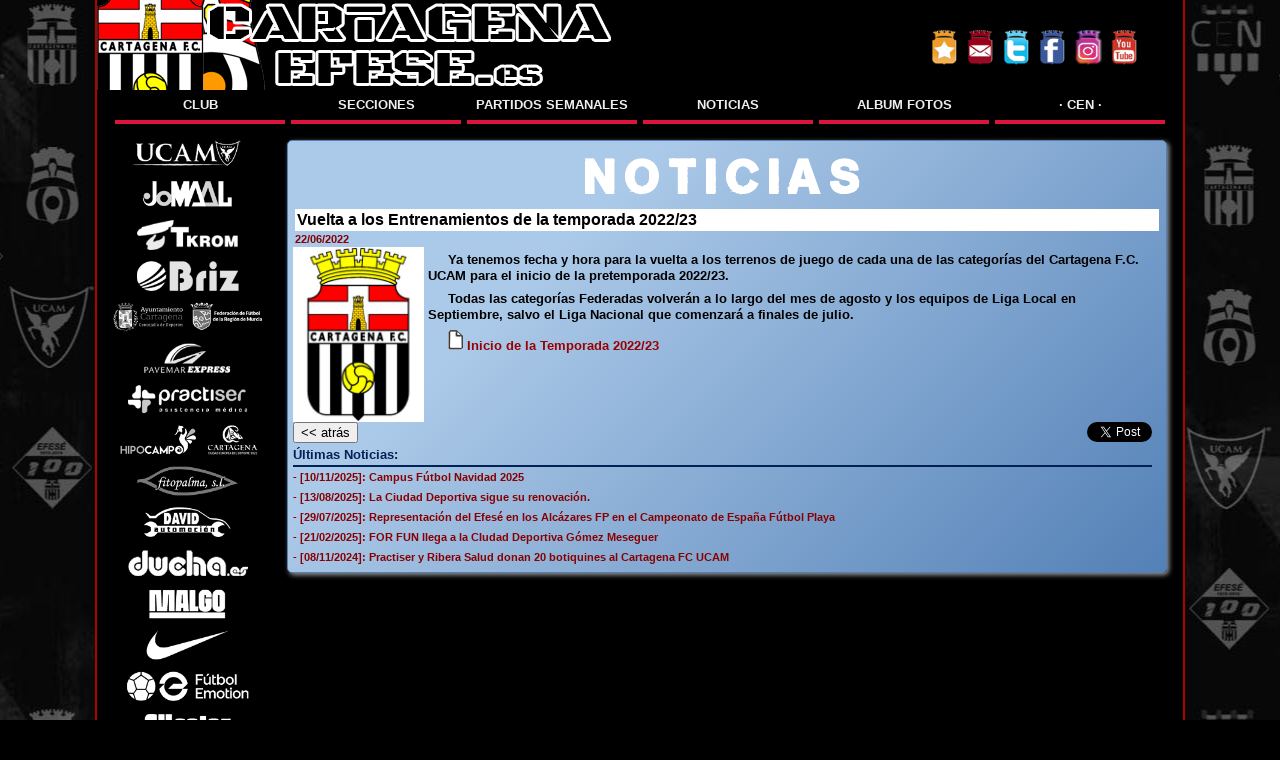

--- FILE ---
content_type: text/html; charset=UTF-8
request_url: https://cartagenaefese.es/noticia.php?id=469
body_size: 4808
content:
<!doctype html>
<html lang="es">
<head>
	<title>Vuelta a los Entrenamientos de la temporada 2022/23 | Noticias Efesé</title>
<meta name="title" content="Vuelta a los Entrenamientos de la temporada 2022/23 | Noticias Efesé">
<meta name="description" content="Ya tenemos fecha y hora para la vuelta a los terrenos de juego de cada una de las categorías del Cartagena F.C. UCAM para el inicio de la pretemporada 2022/23. 
Todas las categorías Federadas volve">
<meta name="keywords" content="oficial,clubes,historicos,futbol,cartagena,efese,infantil,alevin,escuela,cartagenero,murciano,federacion,murciana,juvenil,deporte,bandera,efese">
<meta name="author" content="Edu Alonso">
<meta name="rating" content="General">
<meta name="robots" content="index,follow">
<meta name="viewport" content="width=device-width, minimum-scale=1.0, maximum-scale=1.0" />
<meta name="revisit-after" content="7 days">
<meta charset="utf-8">
<meta http-equiv="Content-Language" content="es"/>
<meta http-equiv="expires" content="Mon, 31 Dec 2054 00:00:01 PST">
<!-- Open Graph / Facebook -->
<meta property="og:type" content="website">
<meta property="og:url" content="https://cartagenaefese.es/">
<meta property="og:title" content="Vuelta a los Entrenamientos de la temporada 2022/23 | Noticias Efesé">
<meta property="og:description" content="Ya tenemos fecha y hora para la vuelta a los terrenos de juego de cada una de las categorías del Cartagena F.C. UCAM para el inicio de la pretemporada 2022/23. 
Todas las categorías Federadas volve">
<meta property="og:image" content="https://cartagenaefese.es/img/portada/img_rrss.jpg">
<!-- Twitter -->
<meta property="twitter:card" content="summary_large_image">
<meta property="twitter:url" content="https://cartagenaefese.es/">
<meta property="twitter:title" content="Vuelta a los Entrenamientos de la temporada 2022/23 | Noticias Efesé">
<meta property="twitter:description" content="Ya tenemos fecha y hora para la vuelta a los terrenos de juego de cada una de las categorías del Cartagena F.C. UCAM para el inicio de la pretemporada 2022/23. 
Todas las categorías Federadas volve">
<meta property="twitter:image" content="https://cartagenaefese.es/img/portada/img_rrss.jpg">
<base target="_self">
<link rel="alternate" hreflang="x-default" href="cartagenaefese.es"/>
<link rel="image_src" href="https://cartagenaefese.es/img/logo.jpg" />
<link rel="shortcut icon" href="/img/principal/efesicon.ico" type="image/x-icon" />
<link rel="apple-touch-icon" href="/img/principal/icon/apple-touch-icon.png" />
<link rel="apple-touch-icon" sizes="120x120" href="/img/principal/icon/apple-touch-icon-120x120.png" />
<link rel="apple-touch-icon" sizes="152x152" href="/img/principal/icon/apple-touch-icon-152x152.png" />
<link rel="apple-touch-icon" sizes="180x180" href="/img/principal/icon/apple-touch-icon-180x180.png" />
<link rel="stylesheet" media="screen and (min-width : 481px)" href="/js/format.css">
<link rel="stylesheet" media="only screen and (min-device-width : 320px) and (max-device-width : 480px)" href="/js/format_mobile.css">
<link rel="stylesheet" type="text/css" media="screen" href="/album/js/format_visor.css" />
<link rel="stylesheet" href="https://cdnjs.cloudflare.com/ajax/libs/font-awesome/4.7.0/css/font-awesome.min.css">
<script src="/js/jquery-2.1.0.min.js"></script>
<script src="/js/zepto.min.js"></script>
<script src="/js/classie.js"></script>
<script src="/js/main.js"></script>
<script>window.onload = scroll_menu();</script>
</head>

<body>
    <!-- ************** Code Encabezado **************-->
	<header>
	<div id="header_body">
		<div id="header_img"><a href="index.php"><img src="/img/principal/fondo.png" title="Inicio"></a></div>
		<div id="header_add">
			<div id="header_redes">
				<p style="margin: 0 5px" align="left"><font color="#000">Síguenos en:</font></p>
				<a href="javascript:window.external.AddFavorite('http://www.cartagenaefese.es','CartagenaEfesé');"><img src="img/principal/redes01.png" title="Agregame a tus Favoritos"></a>
				<a href="mailto:efese@cartagenaefese.es"><img src="img/principal/redes02.png" title="E-Mail Efesé"></a>
				<a href="https://twitter.com/#!/CartagenaEfese" target="_blank"><img src="img/principal/redes03.png" title="Twiter"></a>
				<a href="https://www.facebook.com/pages/CARTAGENA-FC/150039115066181" target="_blank"><img src="img/principal/redes04.png" title="Facebook"></a>
				<a href="https://www.instagram.com/cartagenaefese_ig/" target="_blank"><img src="img/principal/redes07.png" title="Instagram"></a>
				<a href="http://www.youtube.com/user/ctefese" target="_blank" title="Canal YouTube"><img src="img/principal/redes05.png"></a>
			</div>
		</div>
	</div>
	
	<nav>
      <ul id="dropdownmenu">
        <li><a href="#">CLUB</a>
        	<ul>
				<li><a title="Información del Club" href="general/club.php">Info</a></li>
				<li><a title="Ciudad Deportiva Gómez Meseguer" href="general/ciudad_deportiva.php">Ciudad Deportiva</a></li>
				<li><a title="Alquiler Pistas Padel, Pistas F7, Pistas F5, Gimnasio" href="general/servicios.php">Servicios Club</a></li>
				<li><a title="Artículos del Efesé" href="general/articulos.php">Artículos Efesé</a></li>
				<li><a title="Servicio Fisioterapia del Efesé" href="fisio/index.php">Servicio Fisioterapia</a></li>
				<li><a title="Servicio Nutrición del Efesé" href="general/nutricion.php">Servicio Nutrición</a></li>
				<li><a title="Tienda del Efesé" href="general/shopefese.php">Tienda Efesé</a></li>
				<li><a title="Abonos Efesé" href="abono.php">Abono Efesé</a></li>
				<li><a title="Patrocinadores" href="patrocinadores.php">Patrocinadores</a></li>
			</ul>
		</li>
		<li><a href="#">SECCIONES</a>
			<ul>
				<li><a title="Resultados, Calendario, Plantillas y Fotos" href="plantillas/index.php">Federados</a></li>
				<li><a title="Resultados, Calendario, Plantillas y Fotos" href="plantillas/index.php#localf8">Liga Local</a></li>
				<li><a title="Escuela de Fútbol del Efesé" href="general/escuela.php">Escuela de Fútbol</a></li>
				<li><a title="Pro Futbol Base" href="general/tecnificacion.php">Escuela de Tecnificación</a></li>
				<li><a title="Escuela de Porteros del Efesé" href="general/tecnificacion_porteros.php">Escuela de Porteros</a></li>
			</ul>
		</li>
		<li><a href="#">PARTIDOS SEMANALES</a>
			<ul>
				<li><a title="Horarios Semanales" href="hourmatch.php">Horarios</a></li>
				<li><a title="Resultados de la Jornada" href="resultados.php">Resultados</a></li>
				<li><a id="header_cronica" target="popup" onclick="window.open('', 'popup','width=820,height=670,toolbar=false,scrollbars=1,top=60,left=60')"
				href="general/cronicas/formulario.htm">Enviar crónica</a></li>
			</ul>
		</li>
		<li><a href="noticias.php">NOTICIAS</a></li>
		<li><a href="album/index.php">ALBUM FOTOS</a></li>
		<li><a title="Cartagena Efesé Negocio" href="general/cen.php">· CEN ·</a></li>		
	  </ul>
	</nav>
</header> 
	<!-- ************** Fin Encabezado **************-->
	<aside class="aside_patrocinadores">
					<a href="/patrocinadores.php#ucam" title="UCAM"><img src="/img/partners/ucam.png"></a>
			<!--	<a href="/patrocinadores.php#vucko" title="Vucko Gym"><img src="/img/partners/vucko.png"></a>  -->
				<a href="/patrocinadores.php#jomaal" title="JOMAAL Impermeabilizaciones"><img src="/img/partners/jomaal.png"></a><br />
				<a href="/patrocinadores.php#tkrom" title="Pinturas Tkrom"><img src="/img/partners/tkrom.png"></a>
				<a href="/patrocinadores.php#briz" title="Pinturas Briz"><img src="/img/partners/briz.png"></a>
				<a href="/patrocinadores.php#ayto" title="Concejalía de Deportes Ayto. Cartagena"><img src="/img/partners/ayto.png"></a>
				<a href="/patrocinadores.php#ffrm" title="Federación Murciana de Fútbol"><img src="/img/partners/ffrm.png"></a>
				<a href="/patrocinadores.php#pavemar" title="Pavemar Express"><img src="/img/partners/pavemar.png"></a>
				<a href="/patrocinadores.php#practiser" title="Practiser"><img src="/img/partners/practiser.png"></a>
				<a href="/patrocinadores.php#hipocampo" title="Hipocampo Suministros"><img src="/img/partners/hipocampo.png"></a>
				<a href="/patrocinadores.php#ciudadeuropea" title="Ciudad Europea Deporte"><img src="/img/partners/ct_deportes.png"></a><br />
				<a href="/patrocinadores.php#fitopalma" title="Fitopalma: Tratamientos fitosanitarios en Murcia"><img src="/img/partners/fitopalma.png"></a>
				<a href="/patrocinadores.php#david_aut" title="David Automoción"><img src="/img/partners/david_aut.png"></a>
			<!--	<a href="/patrocinadores.php#mare" title="Restaurante Mare Nostrum"><img src="/img/partners/mare.png"></a> -->
				<a href="/patrocinadores.php#ducha" title="Tienda online de baño y sanitarios"><img src="/img/partners/ducha.png"></a>
				<a href="/patrocinadores.php#malgo" title="MALGO Generación"><img src="/img/partners/malgo.png"></a>
				<a href="/patrocinadores.php#nike" title="Nike"><img src="/img/partners/nike.png"></a>
				<a href="/patrocinadores.php#emotion" title="Fútbol Emotion"><img src="/img/partners/emotion.png"></a>
				<a href="/patrocinadores.php#sucolor" title="Su Color"><img src="/img/partners/sucolor.png"></a></aside>    <section class="section_cont">
		<div class="cont_main noticia">
			<h3 class="titulo_capture_xlarge">NOTICIAS</h3>
									
				<h1> Vuelta a los Entrenamientos de la temporada 2022/23</h1>
		<h2>  22/06/2022</h2>
	<img src="img/noticias/efese.jpg" onclick="addImgSrc('img/noticias/efese.jpg','Vuelta a los Entrenamientos de la temporada 2022/23')">		<p>Ya tenemos fecha y hora para la vuelta a los terrenos de juego de cada una de las categorías del Cartagena F.C. UCAM para el inicio de la pretemporada 2022/23.</p><p>
Todas las categorías Federadas volverán a lo largo del mes de agosto y los equipos de Liga Local en Septiembre, salvo el Liga Nacional que comenzará a finales de julio.</p>
<p class='noticias_link'><a href='general/docs/vuelta_2022_23.pdf' target='_blank'><img src='img/descargas/file.png'> Inicio de la Temporada 2022/23</a></p>
 <div class='not_otras'>
	<input style='float:left;' type=button onClick='javascript:history.go(-1)' value='&lt;&lt; atrás'>
	<div style='text-align:right;'>
		<a class='rss_wasap' href='whatsapp://send?text=Vuelta a los Entrenamientos de la temporada 2022/23 http://cartagenaefese.es/noticia.php?id=469' data-action='share/whatsapp/share'>
			<img src='/img/iconos/wasap.png' width='20px'>
		</a>
		<div style='float:right; margin-left:4px;'><a href='https://twitter.com/share' class='twitter-share-button' data-lang='es' data-hashtags='' data-text="">Twittear</a></div>
		<div class='fb-like' data-href='http://cartagenaefese.es/noticia.php?id=469' data-width='80px' data-layout='button' data-action='like' data-size='small' data-show-faces='false' data-share='false'></div>
 	</div>
 	<div style='clear:both; width:100%; text-align:left; line-height:150%;'><p>Últimas Noticias:</p>			<a href='noticia.php?id=485'>- [10/11/2025]: Campus Fútbol Navidad 2025</a><br>
			<a href='noticia.php?id=484'>- [13/08/2025]: La Ciudad Deportiva sigue su renovación.</a><br>
			<a href='noticia.php?id=483'>- [29/07/2025]: Representación del Efesé en los Alcázares FP en el Campeonato de España Fútbol Playa</a><br>
			<a href='noticia.php?id=482'>- [21/02/2025]: FOR FUN llega a la CIudad Deportiva Gómez Meseguer</a><br>
			<a href='noticia.php?id=481'>- [08/11/2024]: Practiser y Ribera Salud donan 20 botiquines al Cartagena FC UCAM</a><br>
	</div>
 </div>
		<div id="myModal" class="modal">
			<span class="close cursor" onclick="closeModal()">&times;</span>
			<div class="modal-content">
				<div class="mySlides">
					<p class="numbertext" id="img_txt"></p>
					<img id="img_div" src="">
				</div>
				
				<a class="prev" onclick="plusSlides(-1)">&#10094;</a>
				<a class="next" onclick="plusSlides(1)">&#10095;</a>
				
				<div class="caption-container">
					<p id="caption"></p>
				</div>
				
				<div class="column" id="img_div_1">
				  <img class="demo" id="img_vis_1" src="" onclick="plusSlides(1)">
				</div>

				<div class="column" id="img_div_2">
				  <img class="demo" id="img_vis_2" src="" onclick="plusSlides(2)">
				</div>

				<div class="column" id="img_div_3">
				  <img class="demo" id="img_vis_3" src="" onclick="plusSlides(3)">
				</div>

				<div class="column" id="img_div_4">
				  <img class="demo" id="img_vis_4" src="" onclick="plusSlides(4)">
				</div>
			</div>
		</div>		</div>
	</section>
	<!-- Footer -->
	    <footer>
    	<table class="sitemap" cellpadding="0" border="0">
    		<tbody>
			<tr>
				<td>
					<p>CLUB</p>
			    	<a title="Información del Club" href="/general/club.php">Información General</a>
					<a title="Ciudad Deportiva Gómez Meseguer" href="/general/ciudad_deportiva.php">Ciudad Deportiva</a>
					<a title="Artículos del Efesé" href="/general/articulos.php">Artículos Efesé</a>
					<a title="Tienda del Efesé" href="/general/shopefese.php">Tienda Efesé</a>
					<a title="Abonos Efesé" href="/abono.php">Abono Efesé</a>
					<a title="Patrocinadores" href="/patrocinadores.php">Patrocinadores</a>
				</td>
				<td>
					<p>SECCIONES</p>
					<a title="Resultados, Calendario, Plantillas y Fotos" href="/plantillas/index.php">Federados</a>
					<a title="Resultados, Calendario, Plantillas y Fotos" href="/plantillas/index.php#localf8">Liga Local</a>
					<a title="Escuela de Fútbol del Efesé" href="/general/escuela.php">Escuela de Fútbol</a>
				</td>
				<td>
					<p>ACTUALIDAD</p>
					<a title="Horarios Semanales" href="/hourmatch.php">Horarios</a>
					<a title="Resultados de la Jornada" href="/resultados.php">Resultados</a>
					<a title="Noticias del Cartagena FC" href="/noticias.php">Noticias</a>
					<a title="Cartagena Efesé Negoio" href="general/cen.php">CEN</a>
				</td>
				<td>
					<p>IMÁGENES</p>
					<a title="Álbum de Fotos" href="/album/index.php">Álbum de Fotos</a>
					<a title="Centenario del Efesé" href="/album/album_2018_19/centenario/index.php?id_album=583">Centenario</a>
					<a title="Carabela Plata" href="/album/album_2019_20/carabela/index.php?id_album=645">Carabela Plata</a>
					<a title="Ginés Pagán" href="/album/album_2019_20/gines_pagan/index.php?id_album=637">Ginés Pagán</a>
					<a title="Navidad Efesé" href="/album/album_2019_20/navidad_19/index.php?id_album=660">Navidad Efesé</a>
					<a title="Torneo Semana Santa" href="/album/album_2018_19/torneo_semanasanta/index.php?id_album=619">Torneo Semana Santa</a>
				</td>
				<td>
					<p>SERVICIOS</p>
					<a title="Servicio Fisioterapia del Efesé" href="fisio/index.php">Servicio Fisioterapia</a>
					<a title="Servicio Nutrición del Efesé" href="general/nutricion.php">Servicio Nutrición</a>
					<a title="Alquiler Pistas Padel, Pistas F7, Pistas F5, Gimnasio" href="general/servicios.php">Servicios Club</a>
				</td>
			</tr>
			</tbody>
		</table>

		<p>Ciudad Deportiva "Gómez Meseguer" - C/ Londres S/N Polígono Cabezo Beaza - Cartagena (Murcia) C.P:30353.</p>
		<p>Teléfono: 681 00 82 23 | mail: <a href="mailto:efese@cartagenaefese.es" target="_top">efese@cartagenaefese.es</a></p>
	</footer></body>

</html>

--- FILE ---
content_type: text/css
request_url: https://cartagenaefese.es/js/format.css
body_size: 25957
content:
html {
	height: 100%; background:  url(../img/principal/fondo.jpg) no-repeat fixed center top #000;
}
body {
	background:black;
	margin: 0 auto;
	display: table;
	height: 100%;
	width: 1086px;
	padding: 0;
	font-family: Arial, Verdana, Helvetica;
	font-size: 10pt;
	font-weight:bold;
	color: #ffffff;
	text-align: center;
	border-left: 2px solid #b30100;
	border-right: 2px solid #b30100;
}

a	{ text-decoration: none; color:#002255; }
p 	{ margin-top: 7px; margin-bottom: 7px; }	
img { border:0px; }

header { height:130px; width:inherit; position: fixed; z-index: 99; background: black; }
header #header_cronica img { width: 140px; margin: 2px; float: left; }
header #header_img img {     width: 514px; float:left;}
header #header_add { width: 300px; float:right;}
header #header_redes { text-align:center; padding:1px; width: 300px; float: left;  padding-top:15px;}
header #header_redes img { width:32px; height:35px;}
header #header_redes a {margin-top: 5px; margin-bottom: 5px} 	
 
/******************** Smaller ********************/
header.smaller { height: 30px; z-index: 999;}
header.smaller #header_body {display:none;}
/****************************/
 
aside 	{ width:186px; float:left; margin-top:130px;}
section { margin-top:130px; }
footer 	{ background-color:#000; padding-bottom: 1px; margin-top:10px; clear:both;}
footer p { margin-top:5px; color:#FFFFFF; font-size: 9pt;}
.footer { position:fixed; bottom:0; margin-top:20px; border-top:2px solid crimson; width:inherit;}
.footer_partners img { margin:2px; height: 30px; max-width: 115px;}
.aside_patrocinadores { width:180px; }
.aside_patrocinadores img { height:30px; margin-top: 8px; }

.section_main { display: grid; grid-template-columns: repeat(3, 1fr); grid-gap: 0px; }
.section_cont { width:880px; float:left; padding:10px; }

@font-face {
    font-family: 'capture_itregular';
    src: url('font/capture_it.eot');
    src: url('font/capture_it.eot?#iefix') format('embedded-opentype'),
         url('font/capture_it.woff') format('woff'),
         url('font/capture_it.ttf') format('truetype'),
         url('font/capture_it.svg#capture_itregular') format('svg');
    font-weight: normal;
    font-style: normal;
}
.titulo_capture_peq,.titulo_capture_normal,.titulo_capture_medium, .titulo_capture_large,.titulo_capture_xlarge{
	font-family:'capture_itregular',Arial;	color: white;	text-align: center; letter-spacing: 8pt;
}

.titulo_capture_est { letter-spacing: 0pt;}
.titulo_capture_peq {font-size: 12pt} 
.titulo_capture_normal {font-size: 12pt} 
.titulo_capture_medium {font-size: 15pt} 
.titulo_capture_large {font-size: 28pt} 
.titulo_capture_xlarge {font-size: 36pt;}

/****************************** Nuevo Main ******************************/
.container {
  display: grid;
  grid-template-columns: 2fr 0.5fr;
  grid-template-rows: auto auto auto;
  gap: 1px 1px;
  grid-auto-flow: row;
  grid-template-areas:
    "titulares patrocinadores"
    "partidos partidos"
    "rrss rrss"
    "tienda tienda"
    "tecnificacion tecnificacion"
    "especiales especiales";
}

.titulares {
	display: grid;
    width: 882px;
    padding: 4px;
    grid-template-columns: 1fr 1fr 1fr 1fr 1fr;
    grid-template-rows: auto auto auto auto;
    gap: 2px 2px;
    grid-auto-flow: row;
    grid-template-areas:
    "a1 a2 a3 a4 a5"
    "a6 a7 a8 a9 abonados"
    "a10 a11 a12 a13 abonados"
    "a14 a15 a16 a17 a18";
    grid-area: titulares;
}

.titulares p, .especiales_cont p { font-size:8pt; margin: 6px 5px; color:#000; }			
.titulares a, .especiales_cont a{
	background-color: #FFFFFF; padding: 2px; overflow: hidden; border: 1px solid #AAA; 
	border-radius:5px;	-moz-border-radius:5px;	-webkit-border-radius:5px; 
}

.patrocinadores { grid-area: patrocinadores; width: 195px; background-color:black;}
.patrocinadores img { height:35px; margin-top: 8px;}

.rrss { grid-area: rrss; padding: 4px; }
.rrss_div  { display: grid; grid-template-columns: repeat(3, 1fr); gap: 2px;}

.rrss a { color: yellow; }

.partidos { grid-area: partidos; padding: 4px;}
.tienda { grid-area: tienda; padding: 4px;}
.tecnificacion { grid-area: tecnificacion; padding: 4px;}
.especiales { grid-area: especiales; padding: 4px; }
.especiales_cont { display: grid; grid-template-columns: repeat(6, 1fr); grid-gap: 10px; width:inherit; margin: 0px 30px}

.partidos h1,.tienda h1, .especiales h1, .rrss h1, .tecnificacion h1 { text-align:left; color: black; background: linear-gradient(45deg, grey, transparent);}

.abonados { grid-area: abonados; }

.a1 { grid-area: a1; }
.a2 { grid-area: a2; }
.a3 { grid-area: a3; }
.a4 { grid-area: a4; }
.a5 { grid-area: a5; }
.a6 { grid-area: a6; }
.a7 { grid-area: a7; }
.a8 { grid-area: a8; }
.a9 { grid-area: a9; }
.a10 { grid-area: a10; }
.a11 { grid-area: a11; }
.a12 { grid-area: a12; }
.a13 { grid-area: a13; }
.a14 { grid-area: a14; }

.partido { float:left; width: 32%; background: white; border: 1px solid crimson; border-radius:5px; margin: 4px;}
.partido > div:nth-child(5) {font-size: 18pt;}
.partido > div {float: left; color: black; min-height: 50px;}
.partido > div:first-child {float: left; background-color: crimson; color: white; font-size: 14pt; min-height: 40px;}

.titulos {line-height: 1.2; font-size: 25px; text-align:left; border-bottom: 1px solid crimson; margin: 18px 0px 12px 0px}
.titulos a {color:yellow; }
.titulos b { text-transform: uppercase; color:white; }
.titulos:after { content: ''; width: 180px; height: 4px; background-color: crimson; display: block; }

.sitemap  { padding: 10px; font-size: 8pt;}
.sitemap > tbody > tr > td {width: 20%; vertical-align: text-bottom;}
.sitemap p { text-decoration: underline crimson; color: crimson; margin:1px; }
.sitemap a { width: 99%; float:left; color:#BBB; margin:1px; }
.sitemap a:hover { color:yellow; }

/******************** Principal ********************/
.m_block_tit {
	padding: 10px; vertical-align: middle; text-align:center; background: crimson;
}
.m_block_main_tit{ height: 90px; background-size: 100% auto; background-repeat: no-repeat;}
.m_anuncio img { height:270px;}
/******************** Resultados ********************/
.resul_table {float:left; padding:2px; width:49%}
.resul_table p img{vertical-align:middle; height:30px;}
.resul_table > div:nth-child(2n){background-color:#5380B6;}
.resul_table > div:nth-child(2n+1){background-color:#86B3E9;}
.resul_table > p {background-color:#86B3E9;}
.resul_table > div > div { float: right; padding: 4px; width: 30px;}
.resul_table > div > div img { margin: 4px; width: 22px;}
.resul_table > div { margin-bottom:3px; padding-bottom:2px; box-shadow: inset 0 0 0 1px white;}
/******************** Tuiter ********************/
#tweets img.twtr-profile-img {display:none !important;}
#tweets .twtr-widget h3 {display:none !important;}
#tweets .twtr-widget h4 {display:none !important;}
#tweets .twtr-hd{ 	height: 30px;	background: #000 url(../img/principal/twiter.png) no-repeat center center;}
.fb-like-box, .fb-like-box span, .fb-like-box span iframe[style] { width: 100% !important; }
.twitter-timeline { height:300px; width: 100% !important; }
.rss_wasap {display:none;}
.twitter-timeline { height: 450px; }
/******************** Grey Box ********************/
.m_box {
	background-color: #EEEEEE;
	border: 1px solid #666666;
	float: center;
	margin: 4px;
	margin-top: 6px;	
	box-shadow: 2px 2px 5px #999;
	border-radius:5px;
	-moz-border-radius:5px;
	-webkit-border-radius:5px;
	color:black;
}

.abono_div div {width:500px; float:left;}
.abono_div table {width:400px; color:#FFF; font-size:18pt; margin:0px auto;}
.abono_div > img {width:290px; float:left;}

/******************** Contenedor Principal Paginas ********************/
.cont_main,.noticia {
	background: #abc9e8;
	background: -moz-linear-gradient(-45deg, #abc9e8 0%, #abc9e8 29%, #5380b6 100%);
	background: -webkit-gradient(linear, left top, right bottom, color-stop(0%,#abc9e8), color-stop(29%,#abc9e8), color-stop(100%,#5380b6));
	background: -webkit-linear-gradient(-45deg, #abc9e8 0%,#abc9e8 29%,#5380b6 100%);
	background: -o-linear-gradient(-45deg, #abc9e8 0%,#abc9e8 29%,#5380b6 100%);
	background: -ms-linear-gradient(-45deg, #abc9e8 0%,#abc9e8 29%,#5380b6 100%);
	background: linear-gradient(135deg, #abc9e8 0%,#abc9e8 29%,#5380b6 100%);
	filter: progid:DXImageTransform.Microsoft.gradient( startColorstr='#abc9e8', endColorstr='#5380b6',GradientType=1 );
}
.cont_main {
	padding: 5px;
	border:1px #5380B6 solid;
	border-collapse: collapse;
	box-shadow: 2px 2px 5px #999;
	border-radius:5px;
	-moz-border-radius:5px;
	-webkit-border-radius:5px;
	color:#222222;}
	
.cont_main p{ margin: 3px;}
.cont_main td{ 
	border: 1px solid #FFF;
	text-align:center;
}
/******************** Noticias ********************/
.noticias > div{
	float: left;
	border:2px groove #33CCFF;
	margin: 2px;
	width: 99%;
 }
.noticias > div > img { float: left; height:75px; margin:2px;}
.noticias a{color: #000;}
.noticias a:visited{color: #000;}
.noticias a:hover{color: #900;}
.noticias h1, .noticia h1{font-size:12pt; color: #000; margin: 2px; padding:2px; text-align: left; background-color:#FFF;}	/*Titulo*/
.noticias h2, .noticia h2{font-size:8pt; color: #800; margin: 2px; text-align: left;} /*Fecha*/
.noticias > div > p, .noticia > p {color: #000; margin: 7px 10px; text-align: left; text-indent:20px; line-height:120%}	/*Texto*/

.noticia h3 { color: #FFF; margin: 2px; padding:2px; text-align: center; }
.noticia { display:flow-root;}
.noticia > img { height: 175px; float: left; margin-right: 4px;}

.not_otras { clear:both; width: 99%;}
.not_otras a{font-size:8pt; color: #800;}
.not_otras a:visited{color: #800;}
.not_otras a:hover{color: #FC0;}
.not_otras p {color: #002255;  border-bottom:2px solid #002255; margin: 0px;}
.galeria { clear:both; color:#000; border:2px groove #33CCFF; margin:10px; height:120px;  overflow:hidden; overflow-y:scroll;}
.galeria img { height:100px;}
.noticias_link img { padding:0px; height:20px;}
.noticias_link a { color:#990000;}
/********************* Ideal************************/
.ideal_grup{
	border:2px groove #63ba55;
	width: 390px;
}
.ideal_ind{
	border:2px groove #63ba55;
	min-height: auto;

}
.ideal_ind img{ margin:4px; height:400px;}
.ideal{
	border:1px solid #63ba55;
	background: #d3ff82;
	background: -moz-linear-gradient(-45deg, #d3ff82 0%, #63ba55 100%);
	background: -webkit-gradient(linear, left top, right bottom, color-stop(0%,#d3ff82), color-stop(100%,#63ba55));
	background: -webkit-linear-gradient(-45deg, #d3ff82 0%,#63ba55 100%);
	background: -o-linear-gradient(-45deg, #d3ff82 0%,#63ba55 100%);
	background: -ms-linear-gradient(-45deg, #d3ff82 0%,#63ba55 100%);
	background: linear-gradient(135deg, #d3ff82 0%,#63ba55 100%);
	filter: progid:DXImageTransform.Microsoft.gradient( startColorstr='#d3ff82', endColorstr='#63ba55',GradientType=1 );
}
.ideal_tit{ background: #FFFFFF; font-size: 12pt;}

/*******************************************/
.box_info_up  {display:none; position: fixed; bottom: 84px; right: 50%;}
.box_info_img {text-align: center;}
.box_info_img img {height: 125px;} .box_info_img img:hover {cursor: pointer;} 
.box_info  {text-align: justify; color:black;}
.box_info p { text-align:left; text-indent: 15px; margin: 8px 10px;}
.box_info h1{ color:#bb0000; text-align:left; text-indent:10px;}
.box_info h1 > a {all: unset;color: grey}
.box_info h2{ font-size:12pt; color:#302967; text-align:left; text-indent:25px;}
.box_info h2 > a{ color:#EF5959; }.box_info h2 > a { text-align: center;}
.box_info > table {
	margin:0 auto;
    width: 85%;
    border: 2px solid #bb0000;
    border-collapse: collapse;
	background: #FFFFFF;
	margin-bottom: 4px;
	color: black;
	text-align: center;
}
.box_info > table tr{ height: 28px; border: 1px solid white;}

.box_info > table > tbody > tr:first-child {  background: #EF5959; color: white;}
.box_info > table > tbody > tr > td:first-child{  background: #EF5959; width: 35%; color: white;}
.box_info_escudos {float: right; width: 100px;} .box_info_escudos img {margin-bottom: 20px;} .box_info_escudos img:hover {cursor: pointer;} 
.ciudad_video { width:420px; height:315px; border:none; margin: 0 auto;}

.box_info_x1 {width:99%; float:left;}
.box_info_x2 {width:50%; float:left;}
.box_info_x3 {width:33%; float:left;}
.box_info_x2 iframe {margin:0px; width:470px; height:371px; border:none;}
.box_info_x2 img{ width:393px; height:495px;}

.m_box_left{ float: left; padding: 4px;}
.m_box_right{ float: right; padding: 4px;}

/****************** Info + Contacto ****************/
.section_info, .section_contact{float:left;  color:#111;}
.section_info { width:70%;} .section_contact{width:30%;} .section_img{float:left; padding:4px;}
.section_img img{ width:125px; height:93px;}
.section_img p{ text-align:center; text-indent: 0px; margin: 0px;}

.section_info a,.section_contact a{ color:#9D1544; }
.section_info p, .section_contact p{ text-align:left; text-indent: 15px; margin: 8px 10px;}
.section_img_partner img { margin:6px;}

.section_tit{ color:#9D1544;}

.section_contact div{ width:95%; border:2px groove #AAA; background: #EEE;
	border-radius:10px;	-moz-border-radius:10px; -webkit-border-radius:10px;
	margin-top:4px;	box-shadow: 2px 2px 5px #999;
}

/****************** Articulos ****************/
.articles_left, .articles_right {float:left;  color:#111;}
.articles_left p{text-align:left; margin: 7px 7px}
.articles_left { width:40%;} .articles_right{width:60%;}
.articles_right a{ color:#9D1544; }
.articles_right p{ text-align:left; text-indent: 15px; margin: 8px 10px;}
.articles_tit{ color:#9D1544;}
.articles_right div{ width:47%; float:left; border:2px groove #AAA; background: #EEE;
			border-radius:10px; -moz-border-radius:10px; -webkit-border-radius:10px;
			margin:4px;	box-shadow: 2px 2px 5px #999;
}

/*********************** Shop ************************/
.shop_div { margin:0 auto; width:98%; display: grid; grid-template-columns: repeat(5, 1fr); grid-column-gap: 4px; grid-row-gap: 4px;}
.shop_div div { border:1px solid grey; border-radius:15px; -moz-border-radius:15px; -webkit-border-radius:15px;	color:#000000;}
.shop_div p { color:#000000; font-size: 12pt; text-align:center; }
.shop_t2 { font-size: 10pt;}
.shop_div img { width:150px; height:112px;}
/********************** Servicios ********************/
.servicios {
	margin:0 auto;
	border: 0px;
    width: 100%;
    border:0;
    border-collapse: collapse;
	background: #FFFFFF;
}
.servicios tr{ height: 25px;}
.servicios td {
	color:#000000;
	font-size:14px;
    text-align:center;
    margin-top: 0; margin-bottom: 2; text-indent:0;
}
.servicios p{  margin-top: 0; margin-bottom: 2; text-indent:0;}

/******************** Plantillas *********************/
.plantilla_cuadro { background-color: black;}
.plantilla_cuadro > header { position: initial; display: grid; grid-template-columns: 200px auto; grid-column-gap: 2px; grid-row-gap: 2px; height: auto; min-height:60px;}
.plantilla_cuadro > header > a { background-image: url(../img/iconos/title.gif); background-repeat: no-repeat;}
.plantilla_cuadro > header > p { font-family:'capture_itregular',Arial;	color: white; letter-spacing: 4pt; margin: 0px auto; font-size: 30pt;}				
.plantilla_cuadro > section { float:none; margin: 4px 10px; width:auto; background:white; padding:4px;
						border-radius:10px; -moz-border-radius:10px; -webkit-border-radius:10px; min-height:430px; }

.plantilla_grupos { width: 95%; margin: 0 auto; display: grid; grid-template-columns: repeat(4, 1fr); grid-column-gap: 8px; grid-row-gap: 8px;}
.plantilla_grupos a {
		overflow: hidden; text-align: center;	vertical-align: top;
		border: 1px solid #DDE1E5;
		border-radius:10px;	-moz-border-radius:10px; -webkit-border-radius:10px;
		box-shadow: 2px 2px 5px #999;
		font-size:14px; color:#0042A4;
	}
.plantilla_grupos a:hover { background-color: #DDE1E5; border: 1px solid #AAAAAA;}

.info_plantilla	{ width:330px; float:left;}
.info_img{ width:240px; height:158px;}
.info_calendar {width:600px; float:left; margin-left:10px;}
.info_calendar table { border-style:solid; border-width:1px; width:600px; border-color:#FF0000; border-collapse: collapse; }
.info_calendar_img { width:5%; color:#000000; height:22px; text-align:center;}
.info_calendar_img img { width:25px; height:25px;}
.info_calendar_res { width:6%; color:#000000; height:22px; font-size: 12px;  text-align:center;}
.info_negro{ color:#FFFFFF; text-align: center; height:22px; font-size: 12px;}
.info_negro a{ color:#FCFC00;}
.info_blanco{ color:#000000; height:22px; font-size: 12px; }
.info_blanco > div { float: right;}
.info_blanco > div img { margin: 2px; width: 20px;}
.info_parrafo p{line-height: 150%; margin: 7px 10px;}

.pretemporada_res { width:10%; color:white; background:#151515; border: 1px solid #FFFFFF; font-size: 42px; }
.pretemporada_img { width:10%;}
.pretemporada_img  img{ width:60px;}
.pretemporada_equipo {width:30%; font-size:22px; color:#000000;}
.buscadores {float:left; width:50%; text-align:left;}
.clear{ clear:both;}

/******************** Menu Cabecera *********************/
nav{ width:100%; text-align:center; margin:0px auto;}
ul, li { margin:0; padding:0; z-index:999; list-style:none; }
ul { display:inline-block; }
ul li { float:left; }
ul#dropdownmenu li { height:30px; }
ul#dropdownmenu > li:not(:last-child) { margin-right: 6px; }
ul#dropdownmenu li a {
	width:170px;
	height:30px;
	color:#EEE;
	display: table-cell;
	vertical-align: middle; 
	font-size:10pt;
	font-weight:bold;
	text-align: center;
	border-bottom:4px crimson solid;
}
ul#dropdownmenu li a:hover { background:#9D1544; }
ul#dropdownmenu li ul { display:none; }
ul#dropdownmenu li:hover ul { display:block; background:#36F; position:absolute; }
ul#dropdownmenu li:hover ul li { float:none; background:#FF3E3E; }
ul#dropdownmenu li ul li ul, ul#dropdownmenu li:hover ul li ul {
	display:none;
}
ul#dropdownmenu li:hover ul li:hover ul {
	display:block; top:0; left:100%;
}
	
/**************** Menus Especiales: Info Club ****************/
.menu_sp5 {display: grid; grid-template-columns: repeat(5, 1fr);}
.menu_sp4 {display: grid; grid-template-columns: repeat(4, 1fr);}
.menu_sp3 {display: grid; grid-template-columns: repeat(3, 1fr);}
.menu_sp5 a, .menu_sp5 p, .menu_sp4 a, .menu_sp4 p, .menu_sp3 a, .menu_sp3 p {
	margin: 0px 4px;
	padding:4px;
	color:#EEE;
	vertical-align: middle; 
	font-size:10pt;
	font-weight:bold;
	text-align: center;
}
.menu_sp5 a, .menu_sp4 a, .menu_sp3 a { border-bottom:4px #97C0E9 outset; }
.menu_sp5 p, .menu_sp4 p, .menu_sp3 p { border-bottom:4px #9D1544 outset; }
.menu_sp5 a:hover, .menu_sp4 a:hover, .menu_sp3 a:hover { color:#000080; background:YELLOW; border-bottom:4px #9D1544 outset;}
/***************************************************************/
.plantilla_calendar{ margin:0 auto; border-style:solid; border-width:1px; width:850px; border-color:#000000; border-collapse: collapse; }
.plantilla_calendar a { color:yellow;}
.plantilla_calendar a:visited { color:yellow;}
.plantilla_parrafo p{line-height: 150%; margin: 7px 10px;}

.plantilla_jugadores { width:75%; float: left; display: grid; grid-template-columns: repeat(6, 1fr); grid-column-gap: 8px; grid-row-gap: 8px;}
.plantilla_jugadores_baja { margin-top:15px; width:75%; float: left; display: grid; grid-template-columns: repeat(8, 1fr); grid-column-gap: 6px; grid-row-gap: 6px;}
.plantilla_jugadores p { margin: 0px; font-size:14px; color:black; }
.plantilla_jugadores_baja p { margin: 0px; font-size:12px; color:black; }
.plantilla_jugadores a,.plantilla_jugadores_baja a {
		background-color: #ffffff; padding: 2px;
		text-align: center;	vertical-align: top;
		border: 1px solid #DDE1E5;
		border-radius:5px;	-moz-border-radius:5px;	-webkit-border-radius:5px;
		box-shadow: 2px 2px 5px #999;
		overflow: hidden;
	}
.plantilla_jugadores a:hover ,.plantilla_jugadores_baja a:hover {background-color: #DDE1E5; border: 1px solid #AAAAAA;}
.plantilla_jugadores img{ width: 100px;}
.plantilla_jugadores_baja img{ width: 75px;}
.plantilla_jugador_ext { width:100%; }

.plantilla_jugador {width:75%; float: left;}
.plantilla_jugador p{ margin: 0px; padding: 2px 0px 2px 0px; font-size:14px; color:black; }
.plantilla_jugador p:first-child{ width:98%; float:left; border-bottom:1px solid;}
.plantilla_jugador p:nth-child(2n){background-color:#D0D0D0;}

.plantilla_foto {width:25%; float:left; color: black;}
.plantilla_foto p {margin:4px 10px;}
.plantilla_cronica_left { float:left; width:70%}
.plantilla_cronica_right{ float:left; width:30%}
.cronicas_ind_fotos{ width:99%; text-align:center; height:auto;}
.cronicas_ind_fotos img{  height:100px;}
/****************************** popup ***********************************/
.popup {
    background-color: #ffffff;
    color: #888888;
    left: 100%;
    padding: 20px;
    position: fixed;
    right: 30%;
    top: 25%;
    width: 440px;
    z-index: 101;
	/*border:5px solid #888888;*/
	-moz-box-shadow: 0px 0px 10px 1px #888888;
	-webkit-box-shadow: 0px 0px 10px 1px #888888;
	box-shadow: 0px 0px 10px 1px #888888;
	border-radius:10px;
	-moz-border-radius:10px;
}

.popup_right {float:left; width:190px;}
.popup_left {float:left; width:250px;}

.popup_overlay {
    background: #000000;
    bottom: 0;
    left: 0;
    position: fixed;
    right: 0;
    top: 0;
    z-index: 100;
	opacity:0.5;
}

a.popup_close {
    background: url("../img/principal/cancel.png") repeat scroll left top transparent;
    cursor: pointer;
    float: right;
    height: 26px;
    left: 32px;
    position: relative;
    top: -33px;
    width: 26px;
}
/***************************/
.m_partners p { font-size:8pt; margin: 6px 5px; color:#000; }
.m_partners { margin: 0 auto; width:98%; display: grid; grid-template-columns: repeat(3, 1fr); grid-column-gap: 3px; grid-row-gap: 3px;}
.m_partners > div { 
	background-color: #FFFFFF;
	border: 4px double #AAA; border-radius:5px;	-moz-border-radius:5px;	-webkit-border-radius:5px; 
	padding: 2px;
	overflow: hidden;
}
.m_partners > div > div {
	vertical-align: middle; text-align:center; 
	background: white; height: 90px; background-size: 100% auto; background-repeat: no-repeat;}
.m_partners img {width:100%; padding:0px; margin:0px;}

/*************************************************************/
 .ficha_jugador, .ficha_img {
	position: fixed;
	font-family: Arial, Helvetica, sans-serif;
	top: 0;	right: 0;	bottom: 0;	left: 0;
	background: rgba(0,0,0,0.8);
	z-index: 99999;
	opacity:0;
	-webkit-transition: opacity 400ms ease-in;
	-moz-transition: opacity 400ms ease-in;
	transition: opacity 400ms ease-in;
	pointer-events: none;
}
.ficha_jugador:target, .ficha_img:target {	opacity:1;	pointer-events: auto;}
.ficha_jugador > div {
	width: 260px;
	position: relative;
	margin: 10% auto;
	padding: 5px 20px 13px 20px;
	border-radius: 10px;
	background: #fff;
}
.ficha_jugador img{ height:300px;}
.ficha_img > div {
	max-width: 770px;
	width: auto;
	position: relative;
	margin: 3% auto;
	padding: 5px 20px 13px 20px;
	border-radius: 10px;
	background: #fff;
}
.ficha_img img{ max-width: 750px; max-height: 550px; width: auto;}
.ficha_jugador p, .ficha_img p{ margin-top: 0px; margin-bottom: 0px; font-size:14px; color:black; }
.ficha_jugador_close, .ficha_img_close {
	background: #606061;
	color: #FFFFFF;
	line-height: 25px;
	position: absolute;
	right: -12px;
	text-align: center;
	top: -10px;
	width: 24px;
	text-decoration: none;
	font-weight: bold;
	-webkit-border-radius: 12px;
	-moz-border-radius: 12px;
	border-radius: 12px;
	-moz-box-shadow: 1px 1px 3px #000;
	-webkit-box-shadow: 1px 1px 3px #000;
	box-shadow: 1px 1px 3px #000;
}
.ficha_jugador_close:hover , .ficha_img_close:hover { background: #00d9ff; }

/*********************** Album ***********************/
.album_fotos {display: grid; grid-template-columns:  repeat(5, 1fr);	grid-column-gap: 3px; grid-row-gap: 3px;}
.album_fotos > div { color: black; padding: 2px; border: 1px solid #AAA; overflow:hidden; }
.album_fotos > div > div {
    background-size: 200px; height: 120px;
    background-repeat: no-repeat;
    background-position: center;
    transition: background-size 0.2s;
    transition-timing-function: cubic-bezier(.07,1.41,.82,1.41);
    cursor: pointer;
    overflow: hidden;
    white-space:nowrap;
}
.album_fotos > div > div:hover { background-size: 300px; }

.cronicas {width:75%;}
.cronicas div:nth-child(1),.cronicas div:nth-child(6){ width:10%; float:left;}
.cronicas div:nth-child(2),.cronicas div:nth-child(5){ width:30%; float:left;}
.cronicas div:nth-child(3),.cronicas div:nth-child(4){ width:10%; float:left; background: #151515;}
.cronicas div:nth-child(7){ width:100%; background: #000; float:left; text-align:left; text-indent:20px;}
.cronicas div:nth-child(7) p { margin:10px; text-indent:20px;}
.cronicas_contenido { width:100%; text-align:left;  text-indent:20px;}
.cronicas_contenido p { margin:10px; text-indent:20px;}
.cronicas_button button {float:left;}
.cronicas_button > div {float:left; width:90%;}
	
.m_img_multi_right, .m_img_multi_right_x2 { margin:4px; text-align:left; width:470px; float:right; padding: 5px; border: 1px solid #ddd;}
.m_img_multi_right img {height:50px; width:75px;}
.m_img_multi_right_x2 img {height:100px; width:150px;}
.m_img_multi_right img:first-child, .m_img_multi_right_x2 img:first-child{ height:104px; width:155px; float:left; margin: 0px 3px 0px 0px;}
.m_img_multi_right img:hover, .m_img_multi_right_x2 img:hover{ cursor: pointer;}

.m_img_multi_cen { width:392px;}


--- FILE ---
content_type: text/css
request_url: https://cartagenaefese.es/album/js/format_visor.css
body_size: 1935
content:
.row > .column {  padding: 0 8px; }
.row:after { content: "";  display: table;  clear: both;}
.column { float: left;  width: 25%;}
.column img { height: 100px;}
@media only screen and (max-width: 480px) {
	.column img { height: 50px;}
}

/* The Modal (background) */
.modal {
  display: none;
  position: fixed;
  z-index: 99999;
  padding-top: 50px;
  left: 0;
  top: 0;
  width: 100%;
  height: 100%;
  overflow: auto;
  background-color: black;
}

/* Modal Content */
.modal-content {
  position: relative;
  background-color: #fefefe;
  margin: auto;
  padding: 0;
  width: 90%;
  max-width: 1200px;
}

/* The Close Button */
.close {
  color: white;
  position: absolute;
  top: 10px;
  right: 25px;
  font-size: 35px;
  font-weight: bold;
}

.close:hover,.close:focus { color: #999;  text-decoration: none;  cursor: pointer;}
.mySlides {  display: none;  background-color: black;}

/* Next & previous buttons */
.prev,
.next {
  cursor: pointer;
  position: absolute;
  top: 50%;
  width: auto;
  padding: 16px;
  margin-top: -50px;
  color: white;
  font-weight: bold;
  font-size: 20px;
  transition: 0.6s ease;
  border-radius: 0 3px 3px 0;
  user-select: none;
  -webkit-user-select: none;
}

/* Position the "next button" to the right */
.next {  right: 0;  border-radius: 3px 0 0 3px; }
.prev {  left: 0;  border-radius: 3px 0 0 3px;}

/* On hover, add a black background color with a little bit see-through */
.prev:hover, .next:hover {  background-color: rgba(0, 0, 0, 0.8); }

/* Number text (1/3 etc) */
.numbertext {
  color: #f2f2f2;
  font-size: 12px;
  padding: 8px 12px;
  position: absolute;
  top: 0;
}

.caption-container {  text-align: center;  background-color: black;  padding: 2px 16px;  color: white;}
img.demo {  opacity: 0.6;}
.active, .demo:hover {  opacity: 1;}
img.hover-shadow {  transition: 0.3s }
.hover-shadow:hover {  box-shadow: 0 4px 8px 0 rgba(0, 0, 0, 0.2), 0 6px 20px 0 rgba(0, 0, 0, 0.19)}



--- FILE ---
content_type: text/css
request_url: https://cartagenaefese.es/js/format_mobile.css
body_size: 23729
content:
html {
	background: url(../img/principal/fondo_mv.jpg) no-repeat fixed center top #000;
}
body {
	background: black;
	margin: 0 auto;
	padding: 0;
	font-family: Arial, Verdana, Helvetica;
	font-size: 8pt;
	font-weight:bold;
	color: #ffffff;
	text-align: center;
	border-left: 2px solid #b30100;
	border-right: 2px solid #b30100;
	height:100%;
}
a	{ text-decoration: none; color:#002255;}
p 	{ margin-top: 7px; margin-bottom: 7px; }	
img { border:0px; max-width: 99%;}

header 	{ background: black; }
aside 	{ display:none;}
section { margin-top:4px; margin-bottom: 4px;}
footer 	{ margin-top:20px; border-top:2px solid red; background-color:#000; width:100%; clear:both;}
footer p {margin: 0px; color:#FFFFFF; font-size:8pt; }

.footer_partners img{ margin-left:2px; margin-right:2px; height: 25px; }
 header #header_img  img{ width: 100%;}
 header #header_add { width: 100%;}

/******************** Redes ********************/
 header #header_redes{ font-size:8pt; text-align:center; padding:1px; width: 220px; float: right;  padding-top:4px;}
 header #header_redes img { width:25px; height:30px;}
 header #header_redes a { margin-top: 5px; margin-bottom: 5px }
/********************  Pie de Pagina *******************/
.m_footer_container	{ position:relative; background: url(../img/principal/escudo.png) no-repeat center; height: 60px; width: 318px;}
.m_footer_container	p {margin-top: 0; margin-bottom: 2px}
.m_footer_data		{ width: 100%; position:absolute; top:40px; color:#FFFFFF;}
.m_footer_slider	{ display:none;}

@font-face {
    font-family: 'capture_itregular';
    src: url('font/capture_it.eot');
    src: url('font/capture_it.eot?#iefix') format('embedded-opentype'),
         url('font/capture_it.woff') format('woff'),
         url('font/capture_it.ttf') format('truetype'),
         url('font/capture_it.svg#capture_itregular') format('svg');
    font-weight: normal;
    font-style: normal;
}
.titulo_capture_peq,.titulo_capture_normal,.titulo_capture_medium, .titulo_capture_large,.titulo_capture_xlarge{
	font-family:'capture_itregular',Arial;	color: white;	text-align: center; letter-spacing: 2pt;
}

.titulo_capture_est{ letter-spacing: 0pt;}
.titulo_capture_peq{font-size: 10pt} 
.titulo_capture_normal{font-size: 12pt} 
.titulo_capture_medium{font-size: 14pt} 
.titulo_capture_large{font-size: 18pt} 
.titulo_capture_xlarge{font-size: 20pt;}
/****************************** Nuevo Main ******************************/
.container {
  display: grid;
  grid-template-columns: 1fr;
  grid-template-rows: auto auto auto;
  gap: 1px 1px;
  grid-auto-flow: row;
  grid-template-areas:
    "titulares"
    "partidos"
    "rrss"
    "tienda"
    "especiales"
    "patrocinadores";
}

.titulares {
	display: grid;
    width: 99%;
    padding: 4px;
    grid-template-columns: 1fr;
    gap: 4px;
    grid-auto-flow: row;
    grid-template-areas:
    "a1"
    "a2"
    "a3"
    "a4"
    "a5"
    "a6"
    "a7"
    "a8"
    "a9"
    "abonados"
    "a10"
    "a11"
    "a12"
    "a13"
    "a14"
    "a15"
    "a16"
    "a17"
    "a18";
    grid-area: titulares;
}

.titulares p, .especiales_cont p { font-size:8pt; margin: 6px 5px; color:#000; }			
.titulares a, .especiales_cont a {
	background-color: #FFFFFF; padding: 2px; overflow: hidden; border: 1px solid #AAA; 
	border-radius:5px;	-moz-border-radius:5px;	-webkit-border-radius:5px; 
}

.patrocinadores { grid-area: patrocinadores;}
.patrocinadores img { height:25px; margin-top: 8px;}

.rrss { grid-area: rrss; padding: 4px; }
.rrss_div  { }

.rrss a { color: yellow; }

.partidos { grid-area: partidos; padding: 4px;}
.tienda { grid-area: tienda; padding: 4px;}
.tienda img { width:160px; }
.especiales { grid-area: especiales; padding: 4px; }
.especiales_cont { display: grid; grid-template-columns: repeat(3, 1fr); grid-gap: 1px; width:inherit; margin: 0px }

.partidos h1,.tienda h1, .especiales h1, .rrss h1 { text-align:left; color: black; background: linear-gradient(45deg, grey, transparent);}

.abonados { grid-area: abonados; }

.a1 { grid-area: a1; }
.a2 { grid-area: a2; }
.a3 { grid-area: a3; }
.a4 { grid-area: a4; }
.a5 { grid-area: a5; }
.a6 { grid-area: a6; }
.a7 { grid-area: a7; }
.a8 { grid-area: a8; }
.a9 { grid-area: a9; }
.a10 { grid-area: a10; }
.a11 { grid-area: a11; }
.a12 { grid-area: a12; }
.a13 { grid-area: a13; }
.a14 { grid-area: a14; }

.partido { float:left; background: white; border: 1px solid crimson; border-radius:5px; margin: 4px;}
.partido > div:nth-child(5) {font-size: 18pt;}
.partido > div {float: left; color: black; min-height: 50px;}
.partido > div:first-child {float: left; background-color: crimson; color: white; font-size: 14pt; min-height: 40px;}

.titulos {line-height: 1.2; font-size: 18px; text-align:left; border-bottom: 1px solid crimson; margin: 18px 0px 12px 0px}
.titulos a { color:yellow; }
.titulos b { text-transform: uppercase; color:white; }
.titulos:after { content: ''; width: 180px; height: 4px; background-color: crimson; display: block; }

.sitemap  { padding: 1px; font-size: 7pt;}
.sitemap > tbody > tr > td {width: 20%; vertical-align: text-bottom;}
.sitemap p { text-decoration: underline crimson; color: crimson; margin:1px; }
.sitemap a { width: 99%; float:left; color:#BBB; margin:1px; }
.sitemap a:hover { color:yellow; }

/******************** Principal ********************/
.m_block_tit { height: 55px; width: 100px; float:left; 
	padding: 6px; vertical-align: middle; text-align:center; font-size:12pt;
	background: crimson;}
.m_block_main_tit { height: 55px; width: 100px; float:left; background-size: 100% auto; background-repeat: no-repeat;}
.m_block_main_tit img { height: 75px; padding:0px; margin:0px;}
.m_anuncio {display:none;}
/******************** Resultados ********************/
.resul_table {padding:2px; width:99%}
.resul_table p img{vertical-align:middle; height:30px;}
.resul_table > div:nth-child(2n){background-color:#5380B6;}
.resul_table > div:nth-child(2n+1){background-color:#86B3E9;}
.resul_table > p {background-color:#86B3E9;}
.resul_table > div > div { float: right; padding: 2px; width: 30px;}
.resul_table > div > div img { margin: 3px; width: 22px;}
.resul_table > div { margin-bottom:3px; padding-bottom:2px; box-shadow: inset 0 0 0 1px white;}
/******************** Tuiter ********************/
#tweets img.twtr-profile-img {display:none !important;}
#tweets .twtr-widget h3 {display:none !important;}
#tweets .twtr-widget h4 {display:none !important;}
#tweets .twtr-hd{ 	height: 30px;	background: #000 url(../img/principal/twiter.png) no-repeat center center;}
.fb-like-box, .fb-like-box span, .fb-like-box span iframe[style] { width: 99% !important; }
.twitter-timeline { height:300px; width: 99% !important; }
.rss_wasap { margin:4px;}
/******************** Grey Box ********************/
.m_box {
	background-color: #EEEEEE;
	border: 1px solid #666666;
	float: center;
	margin: 4px;
	margin-top: 6px;	
	box-shadow: 2px 2px 5px #999;
	border-radius:5px;
	-moz-border-radius:5px;
	-webkit-border-radius:5px;
	color:black;
}

.abono_div div {width:100%; float:left;}
.abono_div table {width:99%; color:#FFF; font-size:18pt;}
.abono_div > img {width:290px;}

/******************** Contenedor Principal Paginas ********************/
.cont_main,.noticia {
	background: #abc9e8;
	background: linear-gradient(135deg, #abc9e8 0%,#abc9e8 29%,#5380b6 100%);
}
.cont_main {
	border:1px #5380B6 solid;
	border-collapse: collapse;
	box-shadow: 2px 2px 5px #999;
	border-radius:5px;
	-moz-border-radius:5px;
	-webkit-border-radius:5px;
	color:#222222;
	margin: 5px;}

.cont_main p{ margin: 3px;}
.cont_main td{ font-size:80%;
	border: 1px solid #FFF;
	text-align:center;
}
/******************** Noticias ********************/
.noticias > div {
	float: left;
	border:2px groove #33CCFF;
	margin: 2px;
	width: 97%;
 }
.noticias > div > img { float: left; margin:2px; height:75px;}
.noticias a { color: #000;}
.noticias a:visited {color: #000;}
.noticias a:hover{color: #900;}
.noticias h1, .noticia h1{font-size:10pt; color: #000; margin: 2px; padding:2px; text-align: left; background-color:#FFF;}	/*Titulo*/
.noticias h2, .noticia h2{font-size:8pt; color: #800; margin: 2px; text-align: left;}					/*Fecha*/
.noticias  > div > p, .noticia > p  {color: #000; margin: 7px; text-align: left; text-indent:10px; }	/*Texto*/

.noticia h3 { color: #FFF; margin: 2px; padding:2px; text-align: center; }
.noticia { display:flow-root; padding:2px;}
.noticia > img { height: 100px; margin-right: 4px;}

.not_otras {margin:10px; width: 300px;}
.not_otras a{font-size:8pt; color: #800;}
.not_otras a:visited{color: #800;}
.not_otras a:hover{color: #FC0;}
.not_otras p{color: #002255;  border-bottom:2px solid #002255; margin: 0px;}
.galeria { color:#000; border:2px groove #33CCFF; margin:10px; height:120px;  overflow:hidden; overflow-y:scroll;}
.galeria img { height:75px;}
.noticias_link img { padding:0px; height:20px;}
.noticias_link a {color:#990000;}
/********************* ideal************************/
.ideal_grup,.ideal_ind{	border:2px groove #63ba55; }
.ideal_ind img{ margin:2px; height:200px;}
.ideal{
	border:1px solid #63ba55;
	background: #d3ff82;
	background: -moz-linear-gradient(-45deg, #d3ff82 0%, #63ba55 100%);
	background: -webkit-gradient(linear, left top, right bottom, color-stop(0%,#d3ff82), color-stop(100%,#63ba55));
	background: -webkit-linear-gradient(-45deg, #d3ff82 0%,#63ba55 100%);
	background: -o-linear-gradient(-45deg, #d3ff82 0%,#63ba55 100%);
	background: -ms-linear-gradient(-45deg, #d3ff82 0%,#63ba55 100%);
	background: linear-gradient(135deg, #d3ff82 0%,#63ba55 100%);
	filter: progid:DXImageTransform.Microsoft.gradient( startColorstr='#d3ff82', endColorstr='#63ba55',GradientType=1 );
}
.ideal_tit{ background: #FFFFFF; font-size: 10pt;}
.ideal_img img{ float:right; margin:10px; height:150px;}
/*******************************************/
.box_info_up  {display:none; position: fixed; top: 92%; right: 45%;}
.box_info_img {text-align: center;}
.box_info_img img {height: 125px;} .box_info_img img:hover {cursor: pointer;} 
.box_info  {text-align: justify; color:black;}
.box_info p { text-align:left; text-indent: 15px; margin: 8px 10px;}
.box_info h1{ color:#bb0000; text-align:left; text-indent:10px;}
.box_info h1 > a {all: unset;color: grey}
.box_info h2{ font-size:10pt; color:#302967; text-align:left; text-indent:20px;}
.box_info h2 > a{ color:#EF5959; }.box_info h2 > a { text-align: center;}
.box_info > table {
	margin:0 auto;
    width: 95%;
    border: 2px solid #bb0000;
    border-collapse: collapse;
	background: #FFFFFF;
	margin-bottom: 4px;
	color: black;
	text-align: center;
}
.box_info > table tr{ height: 20px; border: 1px solid white;}

.box_info > table > tbody > tr:first-child {  background: #EF5959; color: white;}
.box_info > table > tbody > tr > td:first-child{  background: #EF5959; width: 35%; color: white;}
.box_info_escudos {text-align: center} .box_info_escudos img {width: 45px;} .box_info_escudos img:hover {cursor: pointer;} 
.ciudad_video { width:420px; height:315px; border:none; margin: 0 auto;}

.box_info_x1,.box_info_x2,.box_info_x3 {width:99%; float:left;}
.box_info_x2 iframe {margin:0px; width:99%; border:none;}
.box_info_x2 img{ width:99%;}
.box_info_x3 img{ height:60px;}

.m_box_left{ float: none; padding: 4px;}
.m_box_right{ float: none; padding: 4px;}
/****************** Info + Contacto ****************/
.section_info, .section_contact{float:left;  color:#111;}
.section_info, .section_contact { width:100%;}
.section_img  { display: none; }

.section_info a,.section_contact a{ color:#9D1544; }
.section_info p, .section_contact p{ text-align:left; text-indent: 15px; margin: 8px 10px;}

.section_tit{ color:#9D1544;}

.section_contact div{ width:95%; border:2px groove #AAA; background: #EEE;
	border-radius:10px;	-moz-border-radius:10px; -webkit-border-radius:10px;
	margin-top:4px;	box-shadow: 2px 2px 5px #999;
}
/****************** Articulos ****************/
.articles_left, .articles_right {float:left; width:99%; color:#111;}
.articles_left p{text-align:left; margin: 7px 7px}
.articles_right a{ color:#9D1544; }
.articles_right p{ text-align:left; text-indent: 15px; margin: 8px 10px;}
.articles_tit{ color:#9D1544;}
.articles_right div{ width:46%; float:left; border:2px groove #AAA; background: #EEE;
			border-radius:10px;	-moz-border-radius:10px;	-webkit-border-radius:10px;
			margin:3px;	box-shadow: 2px 2px 5px #999;
}
.articles_right img {width: 100%;}
/*********************** Shop ************************/
.shop_div { margin:0 auto; width:98%; display: grid; grid-template-columns: repeat(2, 1fr); grid-column-gap: 2px; grid-row-gap: 2px;}
.shop_div div { border:1px solid grey; border-radius:15px; -moz-border-radius:15px; -webkit-border-radius:15px;	color:#000000;}
.shop_div p { color:#000000; font-size: 10pt; text-align:center; }
.shop_t2 { font-size: 8pt;}
.shop_div img { width:100px; height:75px;}
/********************** Servicios ********************/
.servicios {
	border: 0px;
    width: 100%;
    border:0;
    border-collapse: collapse;
	background: #FFFFFF;
}
.servicios tr{ height: 25px;}
.servicios td {
	color:#000000;
	font-size:10px;
    text-align:center;
    margin-top: 0; margin-bottom: 2; text-indent:0;
}
.servicios p{  margin-top: 0; margin-bottom: 2; text-indent:0;}
.servicios img{ display:none;}

/******************** Plantillas *********************/
.plantilla_cuadro { background-color: black;}
.plantilla_cuadro > header { position: initial; display: grid; grid-template-columns: 75px auto; grid-column-gap: 2px; grid-row-gap: 2px; min-height:60px;}
.plantilla_cuadro > header > a { background-image: url(../img/iconos/title_mini.gif); background-repeat: no-repeat;}
.plantilla_cuadro > header > p { font-family:'capture_itregular',Arial;	color: white; letter-spacing: 2pt; margin: 0px auto; font-size: 20pt;}				
.plantilla_cuadro > section { float:none; margin: 8px; background:white; padding:4px;
						border-radius:10px; -moz-border-radius:10px; -webkit-border-radius:10px; }

.plantilla_grupos { width: 95%; margin: 0 auto; display: grid; grid-template-columns: repeat(3, 1fr); grid-column-gap: 4px; grid-row-gap: 4px;}
.plantilla_grupos a {
		overflow: hidden; text-align: center;	vertical-align: top;
		border: 1px solid #DDE1E5;
		border-radius:10px;	-moz-border-radius:10px; -webkit-border-radius:10px;
		box-shadow: 2px 2px 5px #999;
		font-size:10px; color:#0042A4;
	}
.plantilla_grupos a:hover { background-color: #DDE1E5; border: 1px solid #AAAAAA;}
.plantilla_grupos img { width: 80px;}

.info_plantilla	{width:300px; padding:4px;}
.info_img { width:180px; height:120px;}
.info_calendar { width:100%; margin: 0 auto; padding:1px;}
.info_calendar table{ border-style:solid; border-width:1px; width:306px; border-color:#FF0000; border-collapse: collapse; }
.info_calendar_img{ width:1%; color:#000000; height:22px;}
.info_calendar_img img{display: none;}
.info_calendar_res{ width:14%; color:#000000; height:22px; font-size: 10px;  text-align:center;}
.info_negro{ color:#FFFFFF; text-align: center; height:22px; font-size: 10px;}
.info_negro a{ color:#FCFC00;}
.info_blanco{ color:#000000; height:22px; font-size: 10px; }
.info_blanco > div { float: right;}
.info_blanco > div img { margin: 2px; width: 20px;}
.info_parrafo p{line-height: 150%; margin: 7px 10px;}
.buscadores {float:left; width:100%; text-align:left;}
.pretemporada_res { width:10%; background:#151515; border: 1px solid #FFFFFF; font-size: 14px; }
.pretemporada_img { width:10%;}
.pretemporada_img  img{ width:25px;}
.pretemporada_equipo {width:30%; font-size:12px; color:#000000;}

.clear{ clear:both;}
/******************** Menu Cabecera *********************/
nav { width:100%; text-align:center; margin:0px auto; }
ul, li { margin:0; padding:0; z-index:999; list-style:none; }
ul { display:inline-block;}
ul li {	float:left;	}
ul#dropdownmenu li { height:30px;}
ul#dropdownmenu > li:not(:last-child) { margin-right: 4px;}
ul#dropdownmenu > li { width:32%; border-bottom:4px crimson outset;}
ul#dropdownmenu li a {
	width:1%;
	height:30px;
	color:#EEE;
	display: table-cell;
	vertical-align: middle; 
	font-size:8pt;
	font-weight:bold;
	text-align: center;
}
ul#dropdownmenu li a:hover { background:#9D1544; }
ul#dropdownmenu li ul { display:none; }
ul#dropdownmenu li:hover ul { display:block; background:#36F; position:absolute; width: 32%;}
ul#dropdownmenu li:hover ul li { float:none; background:#FF3E3E; }
ul#dropdownmenu li ul li ul, ul#dropdownmenu li:hover ul li ul {
	display:none;
}
ul#dropdownmenu li:hover ul li:hover ul {
	display:block; top:0; left:100%;
}
	
/**************** Menus Especiales: Info Club ****************/
.menu_sp5 {display: grid; grid-template-columns: repeat(3, 1fr);}
.menu_sp4 {display: grid; grid-template-columns: repeat(4, 1fr);}
.menu_sp3 {display: grid; grid-template-columns: repeat(3, 1fr);}
.menu_sp5 a, .menu_sp5 p, .menu_sp4 a, .menu_sp4 p, .menu_sp3 a, .menu_sp3 p {
	margin: 0px 3px;
	padding:3px;
	color:#EEE;
	vertical-align: middle; 
	font-size:10pt;
	font-weight:bold;
	text-align: center;
}
.menu_sp5 a, .menu_sp4 a, .menu_sp3 a { border-bottom:4px #97C0E9 outset; }
.menu_sp5 p, .menu_sp4 p, .menu_sp3 p { border-bottom:4px #9D1544 outset; }
.menu_sp5 a:hover, .menu_sp4 a:hover, .menu_sp3 a:hover { color:#000080; background:YELLOW; border-bottom:4px #9D1544 outset;}

.plantilla_calendar{ border-style:solid; border-width:1px; border-color:#000000; border-collapse: collapse; margin-top:2px; }
.plantilla_calendar a { color:yellow;}
.plantilla_calendar a:visited { color:yellow;}
.plantilla_parrafo p {line-height: 150%; margin: 7px 10px;}

.plantilla_jugadores {  margin:0 auto; display: grid; grid-template-columns: repeat(5, 1fr); grid-column-gap: 4px; grid-row-gap: 4px;}
.plantilla_jugador, .plantilla_foto { margin: 6px; color:black;}
.plantilla_jugadores p{ margin: 0px; font-size:10px; }
.plantilla_jugadores a{
		background-color: #ffffff; padding: 2px;
		text-align: center;	vertical-align: top;
		border: 1px solid #DDE1E5;
		border-radius:5px;	-moz-border-radius:5px;	-webkit-border-radius:5px;
		box-shadow: 2px 2px 5px #999;
		overflow: hidden;
	}
.plantilla_jugadores a:hover {background-color: #DDE1E5;border: 1px solid #AAAAAA;}
.plantilla_jugadores img{ width: 65px;}

.plantilla_jugador p{ margin: 0px; padding: 2px 0px 2px 0px; font-size:14px; }
.plantilla_jugador p:first-child{ width:98%; float:left; border-bottom:1px solid;}
.plantilla_jugador p:nth-child(2n){background-color:#D0D0D0;}

.plantilla_foto p {margin:4px 10px;}
.plantilla_cronica_left ,.plantilla_cronica_right{width:100%}
.cronicas_ind_fotos { width:99%; text-align:center; height:auto;}
.cronicas_ind_fotos img{  height:65px;}
/****************************** popup ***********************************/
.popup {
    background-color: #ffffff;
    color: #888888;
    left: 20%;
    padding: 20px;
    position: fixed;
    right: 15%;
    top: 25%;
    width: 240px;
    z-index: 101;
	/*border:5px solid #888888;*/
	-moz-box-shadow: 0px 0px 10px 1px #888888;
	-webkit-box-shadow: 0px 0px 10px 1px #888888;
	box-shadow: 0px 0px 10px 1px #888888;
	border-radius:10px;
	-moz-border-radius:10px;
}
.popup_left { width:150px;}
.popup_right{ width:235px;}

.popup_overlay {
    background: #000000;
    bottom: 0;
    left: 0;
    position: fixed;
    right: 0;
    top: 0;
    z-index: 100;
	opacity:0.5;
}

a.popup_close {
    background: url("../img/principal/cancel.png") repeat scroll left top transparent;
    cursor: pointer;
    float: right;
    height: 26px;
    left: 32px;
    position: relative;
    top: -33px;
    width: 26px;
}
/***************************/
.m_partners p{	font-size:8pt; margin: 6px 5px; color:#000; }
.m_partners { margin: 0 auto; width:98%; display: grid; grid-template-columns: repeat(2, 1fr); grid-column-gap: 3px; grid-row-gap: 3px;}
.m_partners > div {
	background-color: #FFFFFF;
	border: 4px double #AAA; border-radius:5px;	-moz-border-radius:5px;	-webkit-border-radius:5px; 
	padding: 2px;
	overflow: hidden;
}
.m_partners > div > div {
	vertical-align: middle; text-align:center; 
	background: white; background-size: 100% auto; background-repeat: no-repeat;}
.m_partners img {width:100%; padding:0px; margin:0px;}
	
/*******************************************************/
 .ficha_jugador, .ficha_img{
	position: fixed;
	font-family: Arial, Helvetica, sans-serif;
	top: 0;	right: 0;	bottom: 0;	left: 0;
	background: rgba(0,0,0,0.8);
	z-index: 99999;
	opacity:0;
	-webkit-transition: opacity 400ms ease-in;
	-moz-transition: opacity 400ms ease-in;
	transition: opacity 400ms ease-in;
	pointer-events: none;
}
.ficha_jugador:target, .ficha_img:target {	opacity:1;	pointer-events: auto;}
.ficha_jugador > div {
	width: 260px;
	position: relative;
	margin: 10% auto;
	padding: 5px 20px 13px 20px;
	border-radius: 10px;
	background: #fff;
}
.ficha_jugador img{ height:300px;}
.ficha_img > div {
	max-width: 260px;
	width: auto;
	position: relative;
	margin: 3% auto;
	padding: 5px 20px 13px 20px;
	border-radius: 10px;
	background: #fff;
}
.ficha_img img{ max-width: 250px; max-height: 550px; width: auto;}
.ficha_jugador p, .ficha_img p{ margin-top: 0px; margin-bottom: 0px; font-size:12px; color:black; }
.ficha_jugador_close, .ficha_img_close {
	background: #606061;
	color: #FFFFFF;
	line-height: 25px;
	position: absolute;
	right: -12px;
	text-align: center;
	top: -10px;
	width: 24px;
	text-decoration: none;
	font-weight: bold;
	-webkit-border-radius: 12px;
	-moz-border-radius: 12px;
	border-radius: 12px;
	-moz-box-shadow: 1px 1px 3px #000;
	-webkit-box-shadow: 1px 1px 3px #000;
	box-shadow: 1px 1px 3px #000;
}
.ficha_jugador_close:hover, .ficha_img_close:hover { background: #00d9ff; }

/*********************** Album ***********************/
.album_fotos {display: grid; grid-template-columns:  repeat(3, 1fr);	grid-column-gap: 3px; grid-row-gap: 3px;}
.album_fotos > div { color: black; padding: 2px; border: 1px solid #AAA; overflow:hidden; }
.album_fotos > div > div {
    background-size: 130px; height: 80px; 
    background-repeat: no-repeat;
    background-position: center;
    transition: background-size 0.2s;
    transition-timing-function: cubic-bezier(.07,1.41,.82,1.41);
    cursor: pointer;
    overflow: hidden;
    white-space:nowrap;
}
.album_fotos > div > div:hover { background-size: 300px; }

.cronicas {width:100%;}
.cronicas div:nth-child(1),.cronicas div:nth-child(6){ width:30%; float:left;}
.cronicas div:nth-child(2),.cronicas div:nth-child(5){ display:none;}
.cronicas div:nth-child(3),.cronicas div:nth-child(4){ width:20%; float:left; background: #151515;}
.cronicas div:nth-child(7){width:100%; background: #000; float:left; text-align:left; text-indent:20px;}
.cronicas div:nth-child(7) p { margin:10px; text-indent:20px;}
.cronicas_contenido { width:100%; text-align:left;  text-indent:20px;}
.cronicas_contenido p { margin:10px; text-indent:20px;}
.cronicas_button button {float:left;}
.cronicas_button > div {float:left; width:75%;}

.m_img_multi_right {width:99%; margin:0px auto; padding: 2px; text-align:center;}
.m_img_multi_right img { height:28px; width:40px;}
.m_img_multi_right img:first-child { height:60px; width:115px; float:left; margin: 0px 2px 0px 0px;}

--- FILE ---
content_type: text/javascript
request_url: https://cartagenaefese.es/js/main.js
body_size: 5900
content:
function mostrar(enl) {
  obj = document.getElementById('oculto');
  obj.style.display = (obj.style.display == 'block') ? 'none':'block';
  enl.innerHTML = (enl.innerHTML == 'mostrar...') ? 'esconder...':'mostrar...';
}

function scroll_menu() {
	window.addEventListener('scroll', function(e){
    	var distanceY = window.pageYOffset || document.documentElement.scrollTop,
        shrinkOn = 100, header = document.querySelector("header");
        if (distanceY > shrinkOn) {
        	classie.add(header,"smaller");
		} else {
        	if (classie.has(header,"smaller")) {
            	classie.remove(header,"smaller");
        	}
     	}
	});
}

function scroll_button() {
	window.addEventListener('scroll', function(e){
    	if (document.body.scrollTop > 50 || document.documentElement.scrollTop > 300) {
	        document.getElementById("flecha").style.display = "block";
	    } else {
	        document.getElementById("flecha").style.display = "none";
	    }
	});
}

/* *************************************************************
 ********************** Visor de imágenes ********************** 
 ************************************************************ */

function addPlantilla(m_album){
	if(typeof(plantilla) !== 'undefined'){
		if(plantilla.length > 0){
			var fila = document.getElementById('list_plantilla');
			var codigo = "<p align='left'><font color='#000000' size='3'>Plantilla "+title+"</font>";
			var jugador;
			for (j = 0; j < plantilla.length; j++) {
				jugador = plantilla[j].split(":");
				codigo = codigo + "<div style='float:left; margin: 2px;'><a href='"+m_album+"/plantilla/"+jugador[0]+".jpg' rel='lightbox' title='"+jugador[1]+" del Cartagena F.C.'><img src='"+m_album+"/plantilla/"+jugador[0]+"_small.jpg'></a><p><font color='#000000' size='1'>"+jugador[1]+"</font></div>";
			}
			fila.innerHTML = codigo;
		}
	}
}

function addImgCronica(pag,m_album){
	var fila = document.getElementById('cuerpo_fotos');
	var codigo = "<div>";
	this.m_album = m_album;
	for (j = 1; j < pag.length-1; j++) {
		codigo = codigo + " <img src='"+m_album+"/"+pag[j]+"_small.jpg' onclick='openModal("+listaAlbum.indexOf(pag)+");currentSlide("+j+")'>";
	}
	codigo = codigo + "<div align='center'><font size='2' color='#000000'>Imágenes: "+pag[j]+"</font></div></div>";
	fila.innerHTML = codigo;	
}

/* ************************* Galeria de Imágenes **************************** */
var slideIndex = 1;
var albumIndex = 1;
var m_album = "";

function openModal(n) {
	albumIndex = n;
	document.getElementsByClassName("prev")[0].style.display = "block";
  	document.getElementsByClassName("next")[0].style.display = "block";
	document.getElementById('myModal').style.display = "block";
}

function closeModal() {
  document.getElementById('myModal').style.display = "none";
}

showSlides(slideIndex);

function plusSlides(n) {
  showSlides(slideIndex += n);
}

function currentSlide(n) {
  showSlides(slideIndex = n);
}

function showSlides(n) {
	if( typeof(listaAlbum) !== 'undefined'){
		var i;
	  var slides = document.getElementsByClassName("mySlides");
	  var captionText = document.getElementById("caption");
	  
	  if (n > listaAlbum[albumIndex].length-2) {slideIndex = 1;}
	  if (n < 1) {slideIndex = listaAlbum[albumIndex].length - 2;}
	  
	  var x_album = Array.isArray(m_album) ? m_album[albumIndex] : m_album ;
	  x_album = (x_album == "") ? x_album : x_album + "/" ;
	  
	  slides[0].style.display = "block";
	  document.getElementById("img_div").src = x_album + listaAlbum[albumIndex][slideIndex]+".jpg";
	  document.getElementById("img_txt").innerHTML = slideIndex + "/" + (listaAlbum[albumIndex].length - 2);
	  
	  if(typeof listaAlbum_txt !== 'undefined')
	  	captionText.innerHTML = listaAlbum_txt[albumIndex][0] + " / " + listaAlbum_txt[albumIndex][slideIndex];
	  else
	  	captionText.innerHTML = listaAlbum[albumIndex][0] + " / " + listaAlbum[albumIndex][listaAlbum[albumIndex].length-1];
	  
	  var pos_img = slideIndex;
	  var pos_ajus = 0;
	  var img_show = listaAlbum[albumIndex].length - 2;
	  img_show = (img_show > 4) ? 5 : img_show;
	  
	  for (i=1; i<5 ; i++){
	  	if (pos_img + i > listaAlbum[albumIndex].length-2) {pos_img = 1; pos_ajus = i;}
	  	if(img_show > i){
	  		document.getElementById("img_vis_"+i).src = x_album + listaAlbum[albumIndex][pos_img +i -pos_ajus]+"_small.jpg";
	  		document.getElementById("img_div_"+i).style.display = "block";
		}
		else
			document.getElementById("img_div_"+i).style.display = "none";
		}
	}
}

/**************************** Imagen Individual ****************************/
function addImgSrc(img_src, img_txt) {
  document.getElementsByClassName("mySlides")[0].style.display = "block";
  document.getElementsByClassName("prev")[0].style.display = "none";
  document.getElementsByClassName("next")[0].style.display = "none";
  document.getElementById("caption").innerHTML = img_txt;
  document.getElementById("img_div").src = img_src;
  document.getElementById("img_txt").innerHTML = "1/1";
  document.getElementById('myModal').style.display = "block";
}

/* *************************************************************
 *********************** Redes Sociales ************************ 
 ************************************************************ */
// Facebook Code	<div id="fb-root"></div>
(function(d, s, id) {
	var js, fjs = d.getElementsByTagName(s)[0];
	  if (d.getElementById(id)) return;
		js = d.createElement(s); js.id = id;
		js.src = "//connect.facebook.net/es_ES/all.js#xfbml=1";
		fjs.parentNode.insertBefore(js, fjs);
}(document, 'script', 'facebook-jssdk'));
	
// Twitter  Code 			
!function(d,s,id){
	var js,fjs=d.getElementsByTagName(s)[0];
	if(!d.getElementById(id)){
		js=d.createElement(s);
		js.id=id;
		js.src="//platform.twitter.com/widgets.js";fjs.parentNode.insertBefore(js,fjs);
	}
}(document,"script","twitter-wjs");